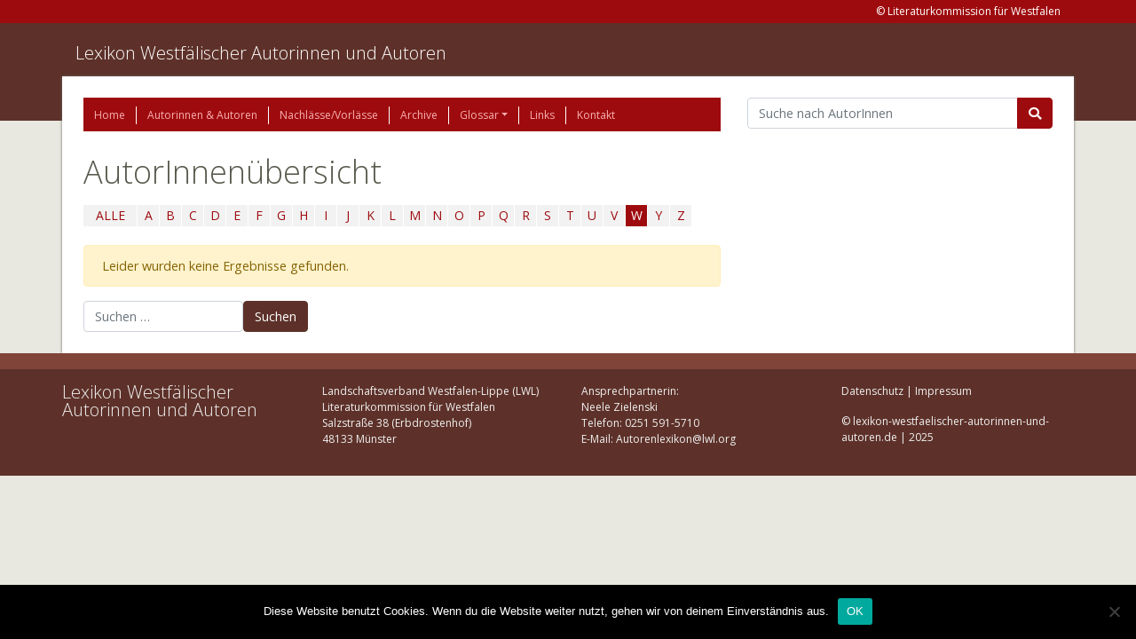

--- FILE ---
content_type: text/html; charset=UTF-8
request_url: https://www.lexikon-westfaelischer-autorinnen-und-autoren.de/autoren/?place=herpf&letter=W
body_size: 8291
content:
<!doctype html>
<html lang="de">
  <head>
    <meta charset="utf-8">
    <meta http-equiv="x-ua-compatible" content="ie=edge">
    <meta name="viewport" content="width=device-width, initial-scale=1, shrink-to-fit=no">
    <title>Autoren &#8211; Lexikon Westfälischer Autorinnen und Autoren</title>
<meta name='robots' content='max-image-preview:large' />
	<style>img:is([sizes="auto" i], [sizes^="auto," i]) { contain-intrinsic-size: 3000px 1500px }</style>
	<link rel='dns-prefetch' href='//www.lexikon-westfaelischer-autorinnen-und-autoren.de' />
<link rel="alternate" type="application/rss+xml" title="Lexikon Westfälischer Autorinnen und Autoren &raquo; Autoren-Feed" href="https://www.lexikon-westfaelischer-autorinnen-und-autoren.de/autoren/feed/" />
<script type="text/javascript">
/* <![CDATA[ */
window._wpemojiSettings = {"baseUrl":"https:\/\/s.w.org\/images\/core\/emoji\/15.0.3\/72x72\/","ext":".png","svgUrl":"https:\/\/s.w.org\/images\/core\/emoji\/15.0.3\/svg\/","svgExt":".svg","source":{"concatemoji":"https:\/\/www.lexikon-westfaelischer-autorinnen-und-autoren.de\/wp-includes\/js\/wp-emoji-release.min.js?ver=6.7.4"}};
/*! This file is auto-generated */
!function(i,n){var o,s,e;function c(e){try{var t={supportTests:e,timestamp:(new Date).valueOf()};sessionStorage.setItem(o,JSON.stringify(t))}catch(e){}}function p(e,t,n){e.clearRect(0,0,e.canvas.width,e.canvas.height),e.fillText(t,0,0);var t=new Uint32Array(e.getImageData(0,0,e.canvas.width,e.canvas.height).data),r=(e.clearRect(0,0,e.canvas.width,e.canvas.height),e.fillText(n,0,0),new Uint32Array(e.getImageData(0,0,e.canvas.width,e.canvas.height).data));return t.every(function(e,t){return e===r[t]})}function u(e,t,n){switch(t){case"flag":return n(e,"\ud83c\udff3\ufe0f\u200d\u26a7\ufe0f","\ud83c\udff3\ufe0f\u200b\u26a7\ufe0f")?!1:!n(e,"\ud83c\uddfa\ud83c\uddf3","\ud83c\uddfa\u200b\ud83c\uddf3")&&!n(e,"\ud83c\udff4\udb40\udc67\udb40\udc62\udb40\udc65\udb40\udc6e\udb40\udc67\udb40\udc7f","\ud83c\udff4\u200b\udb40\udc67\u200b\udb40\udc62\u200b\udb40\udc65\u200b\udb40\udc6e\u200b\udb40\udc67\u200b\udb40\udc7f");case"emoji":return!n(e,"\ud83d\udc26\u200d\u2b1b","\ud83d\udc26\u200b\u2b1b")}return!1}function f(e,t,n){var r="undefined"!=typeof WorkerGlobalScope&&self instanceof WorkerGlobalScope?new OffscreenCanvas(300,150):i.createElement("canvas"),a=r.getContext("2d",{willReadFrequently:!0}),o=(a.textBaseline="top",a.font="600 32px Arial",{});return e.forEach(function(e){o[e]=t(a,e,n)}),o}function t(e){var t=i.createElement("script");t.src=e,t.defer=!0,i.head.appendChild(t)}"undefined"!=typeof Promise&&(o="wpEmojiSettingsSupports",s=["flag","emoji"],n.supports={everything:!0,everythingExceptFlag:!0},e=new Promise(function(e){i.addEventListener("DOMContentLoaded",e,{once:!0})}),new Promise(function(t){var n=function(){try{var e=JSON.parse(sessionStorage.getItem(o));if("object"==typeof e&&"number"==typeof e.timestamp&&(new Date).valueOf()<e.timestamp+604800&&"object"==typeof e.supportTests)return e.supportTests}catch(e){}return null}();if(!n){if("undefined"!=typeof Worker&&"undefined"!=typeof OffscreenCanvas&&"undefined"!=typeof URL&&URL.createObjectURL&&"undefined"!=typeof Blob)try{var e="postMessage("+f.toString()+"("+[JSON.stringify(s),u.toString(),p.toString()].join(",")+"));",r=new Blob([e],{type:"text/javascript"}),a=new Worker(URL.createObjectURL(r),{name:"wpTestEmojiSupports"});return void(a.onmessage=function(e){c(n=e.data),a.terminate(),t(n)})}catch(e){}c(n=f(s,u,p))}t(n)}).then(function(e){for(var t in e)n.supports[t]=e[t],n.supports.everything=n.supports.everything&&n.supports[t],"flag"!==t&&(n.supports.everythingExceptFlag=n.supports.everythingExceptFlag&&n.supports[t]);n.supports.everythingExceptFlag=n.supports.everythingExceptFlag&&!n.supports.flag,n.DOMReady=!1,n.readyCallback=function(){n.DOMReady=!0}}).then(function(){return e}).then(function(){var e;n.supports.everything||(n.readyCallback(),(e=n.source||{}).concatemoji?t(e.concatemoji):e.wpemoji&&e.twemoji&&(t(e.twemoji),t(e.wpemoji)))}))}((window,document),window._wpemojiSettings);
/* ]]> */
</script>
<style id='wp-emoji-styles-inline-css' type='text/css'>

	img.wp-smiley, img.emoji {
		display: inline !important;
		border: none !important;
		box-shadow: none !important;
		height: 1em !important;
		width: 1em !important;
		margin: 0 0.07em !important;
		vertical-align: -0.1em !important;
		background: none !important;
		padding: 0 !important;
	}
</style>
<link rel='stylesheet' id='wp-block-library-css' href='https://www.lexikon-westfaelischer-autorinnen-und-autoren.de/wp-includes/css/dist/block-library/style.min.css?ver=6.7.4' type='text/css' media='all' />
<style id='elasticpress-related-posts-style-inline-css' type='text/css'>
.editor-styles-wrapper .wp-block-elasticpress-related-posts ul,.wp-block-elasticpress-related-posts ul{list-style-type:none;padding:0}.editor-styles-wrapper .wp-block-elasticpress-related-posts ul li a>div{display:inline}

</style>
<style id='global-styles-inline-css' type='text/css'>
:root{--wp--preset--aspect-ratio--square: 1;--wp--preset--aspect-ratio--4-3: 4/3;--wp--preset--aspect-ratio--3-4: 3/4;--wp--preset--aspect-ratio--3-2: 3/2;--wp--preset--aspect-ratio--2-3: 2/3;--wp--preset--aspect-ratio--16-9: 16/9;--wp--preset--aspect-ratio--9-16: 9/16;--wp--preset--color--black: #000000;--wp--preset--color--cyan-bluish-gray: #abb8c3;--wp--preset--color--white: #ffffff;--wp--preset--color--pale-pink: #f78da7;--wp--preset--color--vivid-red: #cf2e2e;--wp--preset--color--luminous-vivid-orange: #ff6900;--wp--preset--color--luminous-vivid-amber: #fcb900;--wp--preset--color--light-green-cyan: #7bdcb5;--wp--preset--color--vivid-green-cyan: #00d084;--wp--preset--color--pale-cyan-blue: #8ed1fc;--wp--preset--color--vivid-cyan-blue: #0693e3;--wp--preset--color--vivid-purple: #9b51e0;--wp--preset--gradient--vivid-cyan-blue-to-vivid-purple: linear-gradient(135deg,rgba(6,147,227,1) 0%,rgb(155,81,224) 100%);--wp--preset--gradient--light-green-cyan-to-vivid-green-cyan: linear-gradient(135deg,rgb(122,220,180) 0%,rgb(0,208,130) 100%);--wp--preset--gradient--luminous-vivid-amber-to-luminous-vivid-orange: linear-gradient(135deg,rgba(252,185,0,1) 0%,rgba(255,105,0,1) 100%);--wp--preset--gradient--luminous-vivid-orange-to-vivid-red: linear-gradient(135deg,rgba(255,105,0,1) 0%,rgb(207,46,46) 100%);--wp--preset--gradient--very-light-gray-to-cyan-bluish-gray: linear-gradient(135deg,rgb(238,238,238) 0%,rgb(169,184,195) 100%);--wp--preset--gradient--cool-to-warm-spectrum: linear-gradient(135deg,rgb(74,234,220) 0%,rgb(151,120,209) 20%,rgb(207,42,186) 40%,rgb(238,44,130) 60%,rgb(251,105,98) 80%,rgb(254,248,76) 100%);--wp--preset--gradient--blush-light-purple: linear-gradient(135deg,rgb(255,206,236) 0%,rgb(152,150,240) 100%);--wp--preset--gradient--blush-bordeaux: linear-gradient(135deg,rgb(254,205,165) 0%,rgb(254,45,45) 50%,rgb(107,0,62) 100%);--wp--preset--gradient--luminous-dusk: linear-gradient(135deg,rgb(255,203,112) 0%,rgb(199,81,192) 50%,rgb(65,88,208) 100%);--wp--preset--gradient--pale-ocean: linear-gradient(135deg,rgb(255,245,203) 0%,rgb(182,227,212) 50%,rgb(51,167,181) 100%);--wp--preset--gradient--electric-grass: linear-gradient(135deg,rgb(202,248,128) 0%,rgb(113,206,126) 100%);--wp--preset--gradient--midnight: linear-gradient(135deg,rgb(2,3,129) 0%,rgb(40,116,252) 100%);--wp--preset--font-size--small: 13px;--wp--preset--font-size--medium: 20px;--wp--preset--font-size--large: 36px;--wp--preset--font-size--x-large: 42px;--wp--preset--spacing--20: 0.44rem;--wp--preset--spacing--30: 0.67rem;--wp--preset--spacing--40: 1rem;--wp--preset--spacing--50: 1.5rem;--wp--preset--spacing--60: 2.25rem;--wp--preset--spacing--70: 3.38rem;--wp--preset--spacing--80: 5.06rem;--wp--preset--shadow--natural: 6px 6px 9px rgba(0, 0, 0, 0.2);--wp--preset--shadow--deep: 12px 12px 50px rgba(0, 0, 0, 0.4);--wp--preset--shadow--sharp: 6px 6px 0px rgba(0, 0, 0, 0.2);--wp--preset--shadow--outlined: 6px 6px 0px -3px rgba(255, 255, 255, 1), 6px 6px rgba(0, 0, 0, 1);--wp--preset--shadow--crisp: 6px 6px 0px rgba(0, 0, 0, 1);}:where(body) { margin: 0; }.wp-site-blocks > .alignleft { float: left; margin-right: 2em; }.wp-site-blocks > .alignright { float: right; margin-left: 2em; }.wp-site-blocks > .aligncenter { justify-content: center; margin-left: auto; margin-right: auto; }:where(.is-layout-flex){gap: 0.5em;}:where(.is-layout-grid){gap: 0.5em;}.is-layout-flow > .alignleft{float: left;margin-inline-start: 0;margin-inline-end: 2em;}.is-layout-flow > .alignright{float: right;margin-inline-start: 2em;margin-inline-end: 0;}.is-layout-flow > .aligncenter{margin-left: auto !important;margin-right: auto !important;}.is-layout-constrained > .alignleft{float: left;margin-inline-start: 0;margin-inline-end: 2em;}.is-layout-constrained > .alignright{float: right;margin-inline-start: 2em;margin-inline-end: 0;}.is-layout-constrained > .aligncenter{margin-left: auto !important;margin-right: auto !important;}.is-layout-constrained > :where(:not(.alignleft):not(.alignright):not(.alignfull)){margin-left: auto !important;margin-right: auto !important;}body .is-layout-flex{display: flex;}.is-layout-flex{flex-wrap: wrap;align-items: center;}.is-layout-flex > :is(*, div){margin: 0;}body .is-layout-grid{display: grid;}.is-layout-grid > :is(*, div){margin: 0;}body{padding-top: 0px;padding-right: 0px;padding-bottom: 0px;padding-left: 0px;}a:where(:not(.wp-element-button)){text-decoration: underline;}:root :where(.wp-element-button, .wp-block-button__link){background-color: #32373c;border-width: 0;color: #fff;font-family: inherit;font-size: inherit;line-height: inherit;padding: calc(0.667em + 2px) calc(1.333em + 2px);text-decoration: none;}.has-black-color{color: var(--wp--preset--color--black) !important;}.has-cyan-bluish-gray-color{color: var(--wp--preset--color--cyan-bluish-gray) !important;}.has-white-color{color: var(--wp--preset--color--white) !important;}.has-pale-pink-color{color: var(--wp--preset--color--pale-pink) !important;}.has-vivid-red-color{color: var(--wp--preset--color--vivid-red) !important;}.has-luminous-vivid-orange-color{color: var(--wp--preset--color--luminous-vivid-orange) !important;}.has-luminous-vivid-amber-color{color: var(--wp--preset--color--luminous-vivid-amber) !important;}.has-light-green-cyan-color{color: var(--wp--preset--color--light-green-cyan) !important;}.has-vivid-green-cyan-color{color: var(--wp--preset--color--vivid-green-cyan) !important;}.has-pale-cyan-blue-color{color: var(--wp--preset--color--pale-cyan-blue) !important;}.has-vivid-cyan-blue-color{color: var(--wp--preset--color--vivid-cyan-blue) !important;}.has-vivid-purple-color{color: var(--wp--preset--color--vivid-purple) !important;}.has-black-background-color{background-color: var(--wp--preset--color--black) !important;}.has-cyan-bluish-gray-background-color{background-color: var(--wp--preset--color--cyan-bluish-gray) !important;}.has-white-background-color{background-color: var(--wp--preset--color--white) !important;}.has-pale-pink-background-color{background-color: var(--wp--preset--color--pale-pink) !important;}.has-vivid-red-background-color{background-color: var(--wp--preset--color--vivid-red) !important;}.has-luminous-vivid-orange-background-color{background-color: var(--wp--preset--color--luminous-vivid-orange) !important;}.has-luminous-vivid-amber-background-color{background-color: var(--wp--preset--color--luminous-vivid-amber) !important;}.has-light-green-cyan-background-color{background-color: var(--wp--preset--color--light-green-cyan) !important;}.has-vivid-green-cyan-background-color{background-color: var(--wp--preset--color--vivid-green-cyan) !important;}.has-pale-cyan-blue-background-color{background-color: var(--wp--preset--color--pale-cyan-blue) !important;}.has-vivid-cyan-blue-background-color{background-color: var(--wp--preset--color--vivid-cyan-blue) !important;}.has-vivid-purple-background-color{background-color: var(--wp--preset--color--vivid-purple) !important;}.has-black-border-color{border-color: var(--wp--preset--color--black) !important;}.has-cyan-bluish-gray-border-color{border-color: var(--wp--preset--color--cyan-bluish-gray) !important;}.has-white-border-color{border-color: var(--wp--preset--color--white) !important;}.has-pale-pink-border-color{border-color: var(--wp--preset--color--pale-pink) !important;}.has-vivid-red-border-color{border-color: var(--wp--preset--color--vivid-red) !important;}.has-luminous-vivid-orange-border-color{border-color: var(--wp--preset--color--luminous-vivid-orange) !important;}.has-luminous-vivid-amber-border-color{border-color: var(--wp--preset--color--luminous-vivid-amber) !important;}.has-light-green-cyan-border-color{border-color: var(--wp--preset--color--light-green-cyan) !important;}.has-vivid-green-cyan-border-color{border-color: var(--wp--preset--color--vivid-green-cyan) !important;}.has-pale-cyan-blue-border-color{border-color: var(--wp--preset--color--pale-cyan-blue) !important;}.has-vivid-cyan-blue-border-color{border-color: var(--wp--preset--color--vivid-cyan-blue) !important;}.has-vivid-purple-border-color{border-color: var(--wp--preset--color--vivid-purple) !important;}.has-vivid-cyan-blue-to-vivid-purple-gradient-background{background: var(--wp--preset--gradient--vivid-cyan-blue-to-vivid-purple) !important;}.has-light-green-cyan-to-vivid-green-cyan-gradient-background{background: var(--wp--preset--gradient--light-green-cyan-to-vivid-green-cyan) !important;}.has-luminous-vivid-amber-to-luminous-vivid-orange-gradient-background{background: var(--wp--preset--gradient--luminous-vivid-amber-to-luminous-vivid-orange) !important;}.has-luminous-vivid-orange-to-vivid-red-gradient-background{background: var(--wp--preset--gradient--luminous-vivid-orange-to-vivid-red) !important;}.has-very-light-gray-to-cyan-bluish-gray-gradient-background{background: var(--wp--preset--gradient--very-light-gray-to-cyan-bluish-gray) !important;}.has-cool-to-warm-spectrum-gradient-background{background: var(--wp--preset--gradient--cool-to-warm-spectrum) !important;}.has-blush-light-purple-gradient-background{background: var(--wp--preset--gradient--blush-light-purple) !important;}.has-blush-bordeaux-gradient-background{background: var(--wp--preset--gradient--blush-bordeaux) !important;}.has-luminous-dusk-gradient-background{background: var(--wp--preset--gradient--luminous-dusk) !important;}.has-pale-ocean-gradient-background{background: var(--wp--preset--gradient--pale-ocean) !important;}.has-electric-grass-gradient-background{background: var(--wp--preset--gradient--electric-grass) !important;}.has-midnight-gradient-background{background: var(--wp--preset--gradient--midnight) !important;}.has-small-font-size{font-size: var(--wp--preset--font-size--small) !important;}.has-medium-font-size{font-size: var(--wp--preset--font-size--medium) !important;}.has-large-font-size{font-size: var(--wp--preset--font-size--large) !important;}.has-x-large-font-size{font-size: var(--wp--preset--font-size--x-large) !important;}
:where(.wp-block-post-template.is-layout-flex){gap: 1.25em;}:where(.wp-block-post-template.is-layout-grid){gap: 1.25em;}
:where(.wp-block-columns.is-layout-flex){gap: 2em;}:where(.wp-block-columns.is-layout-grid){gap: 2em;}
:root :where(.wp-block-pullquote){font-size: 1.5em;line-height: 1.6;}
</style>
<link rel='stylesheet' id='cookie-notice-front-css' href='https://www.lexikon-westfaelischer-autorinnen-und-autoren.de/wp-content/plugins/cookie-notice/css/front.min.css?ver=2.5.5' type='text/css' media='all' />
<link rel='stylesheet' id='elasticpress-facets-css' href='https://www.lexikon-westfaelischer-autorinnen-und-autoren.de/wp-content/plugins/elasticpress/dist/css/facets-styles.css?ver=c9522f0c99a65a07c9c3' type='text/css' media='all' />
<link rel='stylesheet' id='sage/main.css-css' href='https://www.lexikon-westfaelischer-autorinnen-und-autoren.de/wp-content/themes/alex/dist/styles/main.css' type='text/css' media='all' />
<script type="text/javascript" id="cookie-notice-front-js-before">
/* <![CDATA[ */
var cnArgs = {"ajaxUrl":"https:\/\/www.lexikon-westfaelischer-autorinnen-und-autoren.de\/wp-admin\/admin-ajax.php","nonce":"05eaf910e1","hideEffect":"fade","position":"bottom","onScroll":false,"onScrollOffset":100,"onClick":false,"cookieName":"cookie_notice_accepted","cookieTime":2592000,"cookieTimeRejected":2592000,"globalCookie":false,"redirection":false,"cache":false,"revokeCookies":false,"revokeCookiesOpt":"automatic"};
/* ]]> */
</script>
<script type="text/javascript" src="https://www.lexikon-westfaelischer-autorinnen-und-autoren.de/wp-content/plugins/cookie-notice/js/front.min.js?ver=2.5.5" id="cookie-notice-front-js"></script>
<script type="text/javascript" src="https://www.lexikon-westfaelischer-autorinnen-und-autoren.de/wp-includes/js/jquery/jquery.min.js?ver=3.7.1" id="jquery-core-js"></script>
<script type="text/javascript" src="https://www.lexikon-westfaelischer-autorinnen-und-autoren.de/wp-includes/js/jquery/jquery-migrate.min.js?ver=3.4.1" id="jquery-migrate-js"></script>
<link rel="https://api.w.org/" href="https://www.lexikon-westfaelischer-autorinnen-und-autoren.de/wp-json/" /><link rel="EditURI" type="application/rsd+xml" title="RSD" href="https://www.lexikon-westfaelischer-autorinnen-und-autoren.de/xmlrpc.php?rsd" />
<meta name="generator" content="WordPress 6.7.4" />
<link rel="icon" href="https://www.lexikon-westfaelischer-autorinnen-und-autoren.de/wp-content/uploads/2021/02/cropped-Logo-Liko-32x32.jpg" sizes="32x32" />
<link rel="icon" href="https://www.lexikon-westfaelischer-autorinnen-und-autoren.de/wp-content/uploads/2021/02/cropped-Logo-Liko-192x192.jpg" sizes="192x192" />
<link rel="apple-touch-icon" href="https://www.lexikon-westfaelischer-autorinnen-und-autoren.de/wp-content/uploads/2021/02/cropped-Logo-Liko-180x180.jpg" />
<meta name="msapplication-TileImage" content="https://www.lexikon-westfaelischer-autorinnen-und-autoren.de/wp-content/uploads/2021/02/cropped-Logo-Liko-270x270.jpg" />
</head>
  <body class="archive post-type-archive post-type-archive-ldb_author cookies-not-set app-data index-data archive-data archive-ldb_author-data">
        <header class="banner">
    <div class="address-line">
        <div class="container">
            <section class="widget sow-editor-2 widget_sow-editor"><div
			
			class="so-widget-sow-editor so-widget-sow-editor-base"
			
		>
<div class="siteorigin-widget-tinymce textwidget">
	<p>&copy; Literaturkommission für Westfalen</p>
</div>
</div></section>        </div>
    </div>

    <div class="brand-line">
        <div class="container pt-3">
            <a class="brand" href="https://www.lexikon-westfaelischer-autorinnen-und-autoren.de/">Lexikon Westfälischer Autorinnen und Autoren</a>
            <p></p>
        </div>
    </div>
</header>
    <div class="wrap container" role="document">
      <div class="content">
        <main class="main">
              <div class="row">
        <div class="col-12 col-lg-8">
            <div class="page-header">
    <nav class="nav-primary">
                    <div class="menu-hauptmenue-container"><ul id="menu-hauptmenue" class="nav"><li id="menu-item-1819" class="menu-item menu-item-type-post_type menu-item-object-page menu-item-home nav-item nav-item-1819"><a title="Home" href="https://www.lexikon-westfaelischer-autorinnen-und-autoren.de/" class="nav-link">Home</a></li><li id="menu-item-21747" class="menu-item menu-item-type-custom menu-item-object-custom nav-item nav-item-21747"><a title="Autorinnen &amp; Autoren" href="/autoren" class="nav-link">Autorinnen &#038; Autoren</a></li><li id="menu-item-24150" class="menu-item menu-item-type-custom menu-item-object-custom nav-item nav-item-24150"><a title="Nachlässe/Vorlässe" href="/nachlaesse" class="nav-link">Nachlässe/Vorlässe</a></li><li id="menu-item-24151" class="menu-item menu-item-type-custom menu-item-object-custom nav-item nav-item-24151"><a title="Archive" href="/archive" class="nav-link">Archive</a></li><li id="menu-item-1842" class="menu-item menu-item-type-post_type menu-item-object-page menu-item-has-children nav-item nav-item-1842  dropdown"><a title="Glossar" href="#" class="dropdown-toggle nav-link" data-toggle="dropdown" role="button" aria-haspopup="true">Glossar</a>
<div role="menu" class=" dropdown-menu">
<a title="Glossar" href="https://www.lexikon-westfaelischer-autorinnen-und-autoren.de/glossar/" class="menu-item menu-item-type-post_type menu-item-object-page dropdown-item" id="menu-item-27390">Glossar</a><a title="Abkürzungen" href="https://www.lexikon-westfaelischer-autorinnen-und-autoren.de/abkuerzungen-2/" class="menu-item menu-item-type-post_type menu-item-object-page dropdown-item" id="menu-item-27388">Abkürzungen</a><a title="Kurztitel" href="https://www.lexikon-westfaelischer-autorinnen-und-autoren.de/kurztitel/" class="menu-item menu-item-type-post_type menu-item-object-page dropdown-item" id="menu-item-27389">Kurztitel</a></div>
</li><li id="menu-item-1848" class="menu-item menu-item-type-post_type menu-item-object-page nav-item nav-item-1848"><a title="Links" href="https://www.lexikon-westfaelischer-autorinnen-und-autoren.de/links/" class="nav-link">Links</a></li><li id="menu-item-1851" class="menu-item menu-item-type-post_type menu-item-object-page nav-item nav-item-1851"><a title="Kontakt" href="https://www.lexikon-westfaelischer-autorinnen-und-autoren.de/kontakt/" class="nav-link">Kontakt</a></li></ul></div>
            </nav>
</div>

            <h1>AutorInnenübersicht</h1>

<p></p>

<div class="letters">
    <ul class="nav-letters">
        
        <li><a             href="https://www.lexikon-westfaelischer-autorinnen-und-autoren.de/autoren?place=herpf&#038;paged=1">ALLE</a></li>

                    <li><a                 href="https://www.lexikon-westfaelischer-autorinnen-und-autoren.de/autoren?place=herpf&#038;letter=A&#038;paged=1">A</a></li>
                    <li><a                 href="https://www.lexikon-westfaelischer-autorinnen-und-autoren.de/autoren?place=herpf&#038;letter=B&#038;paged=1">B</a></li>
                    <li><a                 href="https://www.lexikon-westfaelischer-autorinnen-und-autoren.de/autoren?place=herpf&#038;letter=C&#038;paged=1">C</a></li>
                    <li><a                 href="https://www.lexikon-westfaelischer-autorinnen-und-autoren.de/autoren?place=herpf&#038;letter=D&#038;paged=1">D</a></li>
                    <li><a                 href="https://www.lexikon-westfaelischer-autorinnen-und-autoren.de/autoren?place=herpf&#038;letter=E&#038;paged=1">E</a></li>
                    <li><a                 href="https://www.lexikon-westfaelischer-autorinnen-und-autoren.de/autoren?place=herpf&#038;letter=F&#038;paged=1">F</a></li>
                    <li><a                 href="https://www.lexikon-westfaelischer-autorinnen-und-autoren.de/autoren?place=herpf&#038;letter=G&#038;paged=1">G</a></li>
                    <li><a                 href="https://www.lexikon-westfaelischer-autorinnen-und-autoren.de/autoren?place=herpf&#038;letter=H&#038;paged=1">H</a></li>
                    <li><a                 href="https://www.lexikon-westfaelischer-autorinnen-und-autoren.de/autoren?place=herpf&#038;letter=I&#038;paged=1">I</a></li>
                    <li><a                 href="https://www.lexikon-westfaelischer-autorinnen-und-autoren.de/autoren?place=herpf&#038;letter=J&#038;paged=1">J</a></li>
                    <li><a                 href="https://www.lexikon-westfaelischer-autorinnen-und-autoren.de/autoren?place=herpf&#038;letter=K&#038;paged=1">K</a></li>
                    <li><a                 href="https://www.lexikon-westfaelischer-autorinnen-und-autoren.de/autoren?place=herpf&#038;letter=L&#038;paged=1">L</a></li>
                    <li><a                 href="https://www.lexikon-westfaelischer-autorinnen-und-autoren.de/autoren?place=herpf&#038;letter=M&#038;paged=1">M</a></li>
                    <li><a                 href="https://www.lexikon-westfaelischer-autorinnen-und-autoren.de/autoren?place=herpf&#038;letter=N&#038;paged=1">N</a></li>
                    <li><a                 href="https://www.lexikon-westfaelischer-autorinnen-und-autoren.de/autoren?place=herpf&#038;letter=O&#038;paged=1">O</a></li>
                    <li><a                 href="https://www.lexikon-westfaelischer-autorinnen-und-autoren.de/autoren?place=herpf&#038;letter=P&#038;paged=1">P</a></li>
                    <li><a                 href="https://www.lexikon-westfaelischer-autorinnen-und-autoren.de/autoren?place=herpf&#038;letter=Q&#038;paged=1">Q</a></li>
                    <li><a                 href="https://www.lexikon-westfaelischer-autorinnen-und-autoren.de/autoren?place=herpf&#038;letter=R&#038;paged=1">R</a></li>
                    <li><a                 href="https://www.lexikon-westfaelischer-autorinnen-und-autoren.de/autoren?place=herpf&#038;letter=S&#038;paged=1">S</a></li>
                    <li><a                 href="https://www.lexikon-westfaelischer-autorinnen-und-autoren.de/autoren?place=herpf&#038;letter=T&#038;paged=1">T</a></li>
                    <li><a                 href="https://www.lexikon-westfaelischer-autorinnen-und-autoren.de/autoren?place=herpf&#038;letter=U&#038;paged=1">U</a></li>
                    <li><a                 href="https://www.lexikon-westfaelischer-autorinnen-und-autoren.de/autoren?place=herpf&#038;letter=V&#038;paged=1">V</a></li>
                    <li><a  class="active"                href="https://www.lexikon-westfaelischer-autorinnen-und-autoren.de/autoren?place=herpf&#038;paged=1">W</a></li>
                    <li><a                 href="https://www.lexikon-westfaelischer-autorinnen-und-autoren.de/autoren?place=herpf&#038;letter=Y&#038;paged=1">Y</a></li>
                    <li><a                 href="https://www.lexikon-westfaelischer-autorinnen-und-autoren.de/autoren?place=herpf&#038;letter=Z&#038;paged=1">Z</a></li>
            </ul>
    <div class="clearfix"></div>
</div>
    <div class="alert alert-warning">
        Leider wurden keine Ergebnisse gefunden.
    </div>
    <form role="search" method="get" class="search-form" action="https://www.lexikon-westfaelischer-autorinnen-und-autoren.de/">
				<label>
					<span class="screen-reader-text">Suche nach:</span>
					<input type="search" class="search-field" placeholder="Suchen …" value="" name="s" />
				</label>
				<input type="submit" class="search-submit" value="Suchen" />
			</form>


        </div>

        <div class="col-12 col-lg-4">
            <form action="/autoren" class="mb-4">
    <div class="input-group">
        <input name="q" value="" class="form-control"
               placeholder="Suche nach AutorInnen" aria-label="Suchbegriff"
               aria-describedby="basic-addon2">
        <div class="input-group-append">
            <button class="btn btn-primary fas fa-search" type="submit"></button>
        </div>
    </div>
</form>

    
            </div>
    </div>
        </main>
              </div>
    </div>
        <footer class="content-info">
  <div class="separator">
    &nbsp;
  </div>
  <div class="container">
    <section class="widget siteorigin-panels-builder-2 widget_siteorigin-panels-builder"><div id="pl-w677c1a53e9de1"  class="panel-layout" ><div id="pg-w677c1a53e9de1-0"  class="panel-grid panel-no-style" ><div id="pgc-w677c1a53e9de1-0-0"  class="panel-grid-cell" ><div id="panel-w677c1a53e9de1-0-0-0" class="so-panel widget widget_sow-editor panel-first-child panel-last-child" data-index="0" ><div
			
			class="so-widget-sow-editor so-widget-sow-editor-base"
			
		>
<div class="siteorigin-widget-tinymce textwidget">
	<h2>Lexikon Westfälischer<br />
Autorinnen und Autoren</h2>
</div>
</div></div></div><div id="pgc-w677c1a53e9de1-0-1"  class="panel-grid-cell" ><div id="panel-w677c1a53e9de1-0-1-0" class="so-panel widget widget_sow-editor panel-first-child panel-last-child" data-index="1" ><div
			
			class="so-widget-sow-editor so-widget-sow-editor-base"
			
		>
<div class="siteorigin-widget-tinymce textwidget">
	<p>Landschaftsverband Westfalen-Lippe (LWL)<br />
Literaturkommission für Westfalen<br />
Salzstraße 38 (Erbdrostenhof)<br />
48133 Münster</p>
</div>
</div></div></div><div id="pgc-w677c1a53e9de1-0-2"  class="panel-grid-cell" ><div id="panel-w677c1a53e9de1-0-2-0" class="so-panel widget widget_sow-editor panel-first-child panel-last-child" data-index="2" ><div
			
			class="so-widget-sow-editor so-widget-sow-editor-base"
			
		>
<div class="siteorigin-widget-tinymce textwidget">
	<p>Ansprechpartnerin:<br />
Neele Zielenski<br />
Telefon: 0251 591-5710<br />
E-Mail: Autorenlexikon@lwl.org</p>
</div>
</div></div></div><div id="pgc-w677c1a53e9de1-0-3"  class="panel-grid-cell" ><div id="panel-w677c1a53e9de1-0-3-0" class="so-panel widget widget_sow-editor panel-first-child panel-last-child" data-index="3" ><div
			
			class="so-widget-sow-editor so-widget-sow-editor-base"
			
		>
<div class="siteorigin-widget-tinymce textwidget">
	<p><a href="/datenschutz">Datenschutz</a> | <a href="/impressum">Impressum</a></p>
<p>© lexikon-westfaelischer-autorinnen-und-autoren.de | 2025</p>
</div>
</div></div></div></div></div></section>  </div>
</footer>
    <!-- Matomo -->
<script>
  var _paq = window._paq = window._paq || [];
  /* tracker methods like "setCustomDimension" should be called before "trackPageView" */
  _paq.push(['trackPageView']);
_paq.push(['trackAllContentImpressions']);
  _paq.push(['enableLinkTracking']);
  (function() {
    var u="//matomo.m8interactive.com/";
    _paq.push(['setTrackerUrl', u+'matomo.php']);
    _paq.push(['setSiteId', '1']);
    var d=document, g=d.createElement('script'), s=d.getElementsByTagName('script')[0];
    g.async=true; g.src=u+'matomo.js'; s.parentNode.insertBefore(g,s);
  })();
</script>
<!-- End Matomo Code -->
<style media="all" id="siteorigin-panels-layouts-footer">/* Layout w677c1a53e9de1 */ #pgc-w677c1a53e9de1-0-0 , #pgc-w677c1a53e9de1-0-1 , #pgc-w677c1a53e9de1-0-2 , #pgc-w677c1a53e9de1-0-3 { width:25%;width:calc(25% - ( 0.75 * 30px ) ) } #pl-w677c1a53e9de1 .so-panel { margin-bottom:30px } #pl-w677c1a53e9de1 .so-panel:last-of-type { margin-bottom:0px } #pg-w677c1a53e9de1-0.panel-has-style > .panel-row-style, #pg-w677c1a53e9de1-0.panel-no-style { -webkit-align-items:flex-start;align-items:flex-start } @media (max-width:780px){ #pg-w677c1a53e9de1-0.panel-no-style, #pg-w677c1a53e9de1-0.panel-has-style > .panel-row-style, #pg-w677c1a53e9de1-0 { -webkit-flex-direction:column;-ms-flex-direction:column;flex-direction:column } #pg-w677c1a53e9de1-0 > .panel-grid-cell , #pg-w677c1a53e9de1-0 > .panel-row-style > .panel-grid-cell { width:100%;margin-right:0 } #pgc-w677c1a53e9de1-0-0 , #pgc-w677c1a53e9de1-0-1 , #pgc-w677c1a53e9de1-0-2 { margin-bottom:30px } #pl-w677c1a53e9de1 .panel-grid-cell { padding:0 } #pl-w677c1a53e9de1 .panel-grid .panel-grid-cell-empty { display:none } #pl-w677c1a53e9de1 .panel-grid .panel-grid-cell-mobile-last { margin-bottom:0px }  } </style><link rel='stylesheet' id='siteorigin-panels-front-css' href='https://www.lexikon-westfaelischer-autorinnen-und-autoren.de/wp-content/plugins/siteorigin-panels/css/front-flex.min.css?ver=2.31.3' type='text/css' media='all' />
<script type="text/javascript" src="https://www.lexikon-westfaelischer-autorinnen-und-autoren.de/wp-includes/js/underscore.min.js?ver=1.13.7" id="underscore-js"></script>
<script type="text/javascript" src="https://www.lexikon-westfaelischer-autorinnen-und-autoren.de/wp-content/plugins/literatur-datenbank/resources/assets/js/ldb.js?ver=1" id="ldb-js"></script>
<script type="text/javascript" src="https://www.lexikon-westfaelischer-autorinnen-und-autoren.de/wp-content/themes/alex/dist/scripts/main.js" id="sage/main.js-js"></script>

		<!-- Cookie Notice plugin v2.5.5 by Hu-manity.co https://hu-manity.co/ -->
		<div id="cookie-notice" role="dialog" class="cookie-notice-hidden cookie-revoke-hidden cn-position-bottom" aria-label="Cookie Notice" style="background-color: rgba(0,0,0,1);"><div class="cookie-notice-container" style="color: #fff"><span id="cn-notice-text" class="cn-text-container">Diese Website benutzt Cookies. Wenn du die Website weiter nutzt, gehen wir von deinem Einverständnis aus.</span><span id="cn-notice-buttons" class="cn-buttons-container"><a href="#" id="cn-accept-cookie" data-cookie-set="accept" class="cn-set-cookie cn-button" aria-label="OK" style="background-color: #00a99d">OK</a></span><span id="cn-close-notice" data-cookie-set="accept" class="cn-close-icon" title="Nein"></span></div>
			
		</div>
		<!-- / Cookie Notice plugin -->  </body>
</html>


--- FILE ---
content_type: application/javascript
request_url: https://www.lexikon-westfaelischer-autorinnen-und-autoren.de/wp-content/plugins/literatur-datenbank/resources/assets/js/ldb.js?ver=1
body_size: 813
content:
(function ($) {

    var facetTerms = document.querySelectorAll('.card--with-aggregations .card-body .form-control');

    $(facetTerms).on('keyup', _.debounce(function (event) {

        if (13 === event.keyCode) {
            return;
        }

        var searchTerm = event.currentTarget.value.replace(/\s/g, '').toLowerCase();

        var terms = $(event.currentTarget).parent().parent().find('.term');

        terms.each(function (i, t) {
            var term = $(t);
            var slug = term.attr('data-term-slug');
            var name = term.attr('data-term-name');

            if (name.includes(searchTerm) || slug.includes(searchTerm)) {
                term.removeClass('hidden');
            } else {
                term.addClass('hidden');
            }
        });
    }, 100));

})(jQuery);